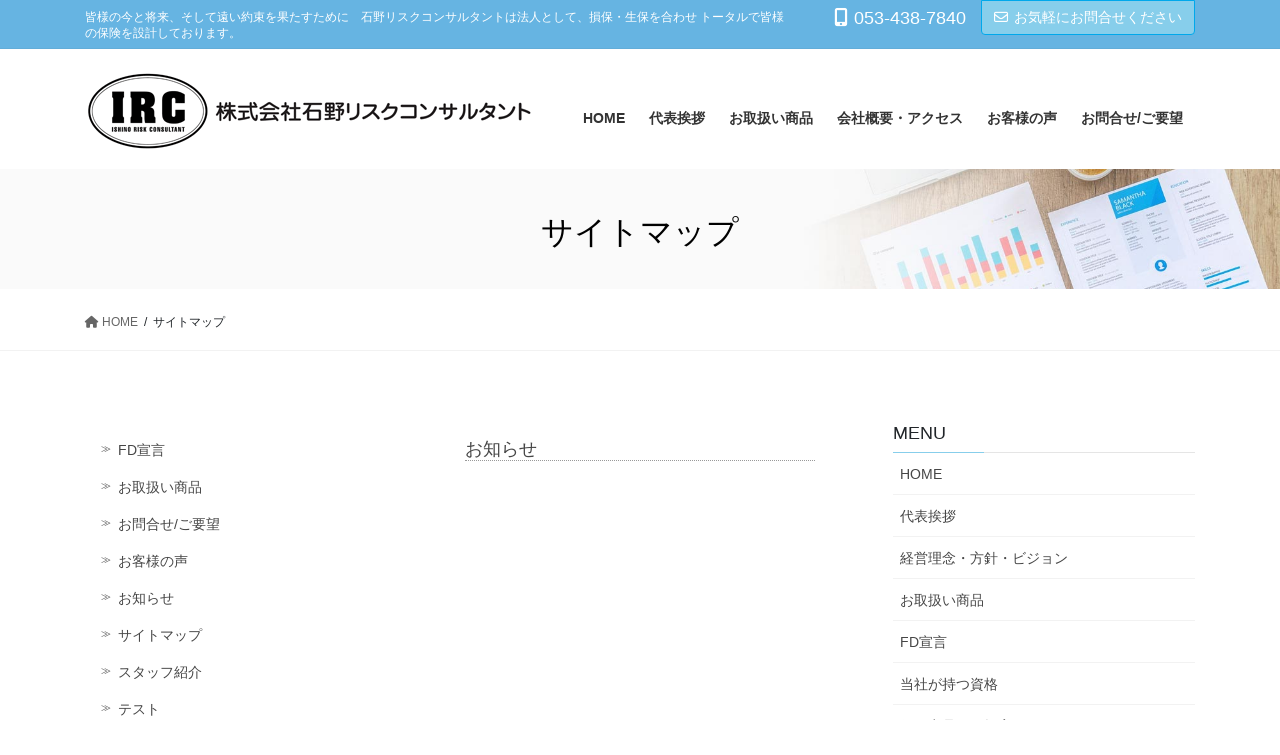

--- FILE ---
content_type: text/html; charset=UTF-8
request_url: https://ishinorc.jp/site_map/
body_size: 7051
content:
<!DOCTYPE html><html lang="ja"><head><meta charset="utf-8"><meta http-equiv="X-UA-Compatible" content="IE=edge"><meta name="viewport" content="width=device-width, initial-scale=1"><link media="all" href="https://ishinorc.jp/wp-content/cache/autoptimize/css/autoptimize_e63d90d08fdfe01e8c1c4830438d1502.css" rel="stylesheet"><title>サイトマップ | 株式会社 石野リスクコンサルタント</title><meta name='robots' content='max-image-preview:large' /><link rel="alternate" type="application/rss+xml" title="株式会社 石野リスクコンサルタント &raquo; フィード" href="https://ishinorc.jp/feed/" /><link rel="alternate" type="application/rss+xml" title="株式会社 石野リスクコンサルタント &raquo; コメントフィード" href="https://ishinorc.jp/comments/feed/" /><meta name="description" content="" /><script type="text/javascript">window._wpemojiSettings = {"baseUrl":"https:\/\/s.w.org\/images\/core\/emoji\/15.0.3\/72x72\/","ext":".png","svgUrl":"https:\/\/s.w.org\/images\/core\/emoji\/15.0.3\/svg\/","svgExt":".svg","source":{"concatemoji":"https:\/\/ishinorc.jp\/wp-includes\/js\/wp-emoji-release.min.js?ver=6.7.4"}};
/*! This file is auto-generated */
!function(i,n){var o,s,e;function c(e){try{var t={supportTests:e,timestamp:(new Date).valueOf()};sessionStorage.setItem(o,JSON.stringify(t))}catch(e){}}function p(e,t,n){e.clearRect(0,0,e.canvas.width,e.canvas.height),e.fillText(t,0,0);var t=new Uint32Array(e.getImageData(0,0,e.canvas.width,e.canvas.height).data),r=(e.clearRect(0,0,e.canvas.width,e.canvas.height),e.fillText(n,0,0),new Uint32Array(e.getImageData(0,0,e.canvas.width,e.canvas.height).data));return t.every(function(e,t){return e===r[t]})}function u(e,t,n){switch(t){case"flag":return n(e,"\ud83c\udff3\ufe0f\u200d\u26a7\ufe0f","\ud83c\udff3\ufe0f\u200b\u26a7\ufe0f")?!1:!n(e,"\ud83c\uddfa\ud83c\uddf3","\ud83c\uddfa\u200b\ud83c\uddf3")&&!n(e,"\ud83c\udff4\udb40\udc67\udb40\udc62\udb40\udc65\udb40\udc6e\udb40\udc67\udb40\udc7f","\ud83c\udff4\u200b\udb40\udc67\u200b\udb40\udc62\u200b\udb40\udc65\u200b\udb40\udc6e\u200b\udb40\udc67\u200b\udb40\udc7f");case"emoji":return!n(e,"\ud83d\udc26\u200d\u2b1b","\ud83d\udc26\u200b\u2b1b")}return!1}function f(e,t,n){var r="undefined"!=typeof WorkerGlobalScope&&self instanceof WorkerGlobalScope?new OffscreenCanvas(300,150):i.createElement("canvas"),a=r.getContext("2d",{willReadFrequently:!0}),o=(a.textBaseline="top",a.font="600 32px Arial",{});return e.forEach(function(e){o[e]=t(a,e,n)}),o}function t(e){var t=i.createElement("script");t.src=e,t.defer=!0,i.head.appendChild(t)}"undefined"!=typeof Promise&&(o="wpEmojiSettingsSupports",s=["flag","emoji"],n.supports={everything:!0,everythingExceptFlag:!0},e=new Promise(function(e){i.addEventListener("DOMContentLoaded",e,{once:!0})}),new Promise(function(t){var n=function(){try{var e=JSON.parse(sessionStorage.getItem(o));if("object"==typeof e&&"number"==typeof e.timestamp&&(new Date).valueOf()<e.timestamp+604800&&"object"==typeof e.supportTests)return e.supportTests}catch(e){}return null}();if(!n){if("undefined"!=typeof Worker&&"undefined"!=typeof OffscreenCanvas&&"undefined"!=typeof URL&&URL.createObjectURL&&"undefined"!=typeof Blob)try{var e="postMessage("+f.toString()+"("+[JSON.stringify(s),u.toString(),p.toString()].join(",")+"));",r=new Blob([e],{type:"text/javascript"}),a=new Worker(URL.createObjectURL(r),{name:"wpTestEmojiSupports"});return void(a.onmessage=function(e){c(n=e.data),a.terminate(),t(n)})}catch(e){}c(n=f(s,u,p))}t(n)}).then(function(e){for(var t in e)n.supports[t]=e[t],n.supports.everything=n.supports.everything&&n.supports[t],"flag"!==t&&(n.supports.everythingExceptFlag=n.supports.everythingExceptFlag&&n.supports[t]);n.supports.everythingExceptFlag=n.supports.everythingExceptFlag&&!n.supports.flag,n.DOMReady=!1,n.readyCallback=function(){n.DOMReady=!0}}).then(function(){return e}).then(function(){var e;n.supports.everything||(n.readyCallback(),(e=n.source||{}).concatemoji?t(e.concatemoji):e.wpemoji&&e.twemoji&&(t(e.twemoji),t(e.wpemoji)))}))}((window,document),window._wpemojiSettings);</script> <script type="text/javascript" id="vk-blocks/breadcrumb-script-js-extra">var vkBreadcrumbSeparator = {"separator":""};</script> <script type="text/javascript" src="https://ishinorc.jp/wp-includes/js/jquery/jquery.min.js?ver=3.7.1" id="jquery-core-js"></script> <link rel="https://api.w.org/" href="https://ishinorc.jp/wp-json/" /><link rel="alternate" title="JSON" type="application/json" href="https://ishinorc.jp/wp-json/wp/v2/pages/272" /><link rel="EditURI" type="application/rsd+xml" title="RSD" href="https://ishinorc.jp/xmlrpc.php?rsd" /><meta name="generator" content="WordPress 6.7.4" /><link rel="canonical" href="https://ishinorc.jp/site_map/" /><link rel='shortlink' href='https://ishinorc.jp/?p=272' /><link rel="alternate" title="oEmbed (JSON)" type="application/json+oembed" href="https://ishinorc.jp/wp-json/oembed/1.0/embed?url=https%3A%2F%2Fishinorc.jp%2Fsite_map%2F" /><link rel="alternate" title="oEmbed (XML)" type="text/xml+oembed" href="https://ishinorc.jp/wp-json/oembed/1.0/embed?url=https%3A%2F%2Fishinorc.jp%2Fsite_map%2F&#038;format=xml" /><meta property="og:site_name" content="株式会社 石野リスクコンサルタント" /><meta property="og:url" content="https://ishinorc.jp/site_map/" /><meta property="og:title" content="サイトマップ | 株式会社 石野リスクコンサルタント" /><meta property="og:description" content="" /><meta property="og:type" content="article" /><meta name="twitter:card" content="summary_large_image"><meta name="twitter:description" content=""><meta name="twitter:title" content="サイトマップ | 株式会社 石野リスクコンサルタント"><meta name="twitter:url" content="https://ishinorc.jp/site_map/"><meta name="twitter:domain" content="ishinorc.jp"><link rel="icon" href="https://ishinorc.jp/wp-content/uploads/2020/04/3pr1-150x150.png" sizes="32x32" /><link rel="icon" href="https://ishinorc.jp/wp-content/uploads/2020/04/3pr1-200x200.png" sizes="192x192" /><link rel="apple-touch-icon" href="https://ishinorc.jp/wp-content/uploads/2020/04/3pr1-200x200.png" /><meta name="msapplication-TileImage" content="https://ishinorc.jp/wp-content/uploads/2020/04/3pr1.png" />  <script async src="https://www.googletagmanager.com/gtag/js?id=G-H14TFYBZ48"></script> <script>window.dataLayer = window.dataLayer || [];
  function gtag(){dataLayer.push(arguments);}
  gtag('js', new Date());

  gtag('config', 'G-H14TFYBZ48');</script> </head><body class="page-template-default page page-id-272 vk-blocks fa_v6_css post-name-site_map post-type-page sidebar-fix sidebar-fix-priority-top bootstrap4 device-pc"> <a class="skip-link screen-reader-text" href="#main">コンテンツに移動</a> <a class="skip-link screen-reader-text" href="#vk-mobile-nav">ナビゲーションに移動</a><header class="siteHeader"><div class="headerTop" id="headerTop"><div class="container"><p class="headerTop_description">皆様の今と将来、そして遠い約束を果たすために　石野リスクコンサルタントは法人として、損保・生保を合わせ トータルで皆様の保険を設計しております。</p><nav><ul id="%1$s" class="%2$s nav"><li class="headerTop_tel"><span class="headerTop_tel_wrap"><i class="fas fa-mobile-alt"></i>053-438-7840</span></li></ul></nav><div class="headerTop_contactBtn"><a href="https://ishinorc.jp/contact/" class="btn btn-primary"><i class="far fa-envelope"></i>お気軽にお問合せください</a></div></div></div><div class="container siteHeadContainer"><div class="navbar-header"><p class="navbar-brand siteHeader_logo"> <a href="https://ishinorc.jp/"> <span><img src="https://ishinorc.jp/wp-content/uploads/2020/04/0425head.png" alt="株式会社 石野リスクコンサルタント" /></span> </a></p></div><div id="gMenu_outer" class="gMenu_outer"><nav class="menu-g_nav-container"><ul id="menu-g_nav" class="menu gMenu vk-menu-acc"><li id="menu-item-219" class="menu-item menu-item-type-custom menu-item-object-custom menu-item-home"><a href="https://ishinorc.jp/"><strong class="gMenu_name">HOME</strong></a></li><li id="menu-item-222" class="menu-item menu-item-type-post_type menu-item-object-page"><a href="https://ishinorc.jp/message/"><strong class="gMenu_name">代表挨拶</strong></a></li><li id="menu-item-220" class="menu-item menu-item-type-post_type menu-item-object-page"><a href="https://ishinorc.jp/recommend/"><strong class="gMenu_name">お取扱い商品</strong></a></li><li id="menu-item-223" class="menu-item menu-item-type-post_type menu-item-object-page"><a href="https://ishinorc.jp/company_profile/"><strong class="gMenu_name">会社概要・アクセス</strong></a></li><li id="menu-item-627" class="menu-item menu-item-type-post_type menu-item-object-page"><a href="https://ishinorc.jp/voice/"><strong class="gMenu_name">お客様の声</strong></a></li><li id="menu-item-221" class="menu-item menu-item-type-post_type menu-item-object-page"><a href="https://ishinorc.jp/contact/"><strong class="gMenu_name">お問合せ/ご要望</strong></a></li></ul></nav></div></div><div class="section page-header"><div class="container"><div class="row"><div class="col-md-12"><h1 class="page-header_pageTitle"> サイトマップ</h1></div></div></div></div><div class="section breadSection"><div class="container"><div class="row"><ol class="breadcrumb" itemscope itemtype="https://schema.org/BreadcrumbList"><li id="panHome" itemprop="itemListElement" itemscope itemtype="http://schema.org/ListItem"><a itemprop="item" href="https://ishinorc.jp/"><span itemprop="name"><i class="fa fa-home"></i> HOME</span></a><meta itemprop="position" content="1" /></li><li><span>サイトマップ</span><meta itemprop="position" content="2" /></li></ol></div></div></div><div class="section siteContent"><div class="container"><div class="row"><div class="col mainSection mainSection-col-two baseSection vk_posts-mainSection" id="main" role="main"><article id="post-272" class="entry entry-full post-272 page type-page status-publish hentry"><div class="entry-body"><div class="row veu_sitemap"><div class="col-md-6 sitemap-col"><ul class="link-list"><li class="page_item page-item-847"><a href="https://ishinorc.jp/fd2020/">FD宣言</a></li><li class="page_item page-item-208"><a href="https://ishinorc.jp/recommend/">お取扱い商品</a></li><li class="page_item page-item-191"><a href="https://ishinorc.jp/contact/">お問合せ/ご要望</a></li><li class="page_item page-item-622"><a href="https://ishinorc.jp/voice/">お客様の声</a></li><li class="page_item page-item-444"><a href="https://ishinorc.jp/info/">お知らせ</a></li><li class="page_item page-item-272 current_page_item"><a href="https://ishinorc.jp/site_map/" aria-current="page">サイトマップ</a></li><li class="page_item page-item-157"><a href="https://ishinorc.jp/introduction/">スタッフ紹介</a></li><li class="page_item page-item-1321"><a href="https://ishinorc.jp/%e3%83%86%e3%82%b9%e3%83%88/">テスト</a></li><li class="page_item page-item-21"><a href="https://ishinorc.jp/">フロントページ</a></li><li class="page_item page-item-194"><a href="https://ishinorc.jp/message/">代表挨拶</a></li><li class="page_item page-item-192"><a href="https://ishinorc.jp/company_profile/">会社概要・アクセス</a></li><li class="page_item page-item-802"><a href="https://ishinorc.jp/teian/">保険商品のご提案にあたって</a></li><li class="page_item page-item-88"><a href="https://ishinorc.jp/privacy_policy/">個人情報保護方針</a></li><li class="page_item page-item-125"><a href="https://ishinorc.jp/invitation_policy/">勧誘方針</a></li><li class="page_item page-item-805"><a href="https://ishinorc.jp/fengshui/">当社が持つ資格</a></li><li class="page_item page-item-234"><a href="https://ishinorc.jp/introduction_our_company/">当社のご紹介</a></li><li class="page_item page-item-763"><a href="https://ishinorc.jp/saigai02/">災害が起こったら（お客様用）</a></li><li class="page_item page-item-761"><a href="https://ishinorc.jp/saigai_info/">災害時のお知らせ</a></li><li class="page_item page-item-123"><a href="https://ishinorc.jp/management_philosophy/">経営理念・方針・ビジョン</a></li><li class="page_item page-item-769"><a href="https://ishinorc.jp/manual/">防災マニュアル</a></li><li class="page_item page-item-785"><a href="https://ishinorc.jp/list/">非常時持ち出しリスト</a></li></ul></div><div class="col-md-6 sitemap-col"><div class="sitemap-info"><div class="sectionBox"><h4 class="sitemap-post-type-title sitemap-post-type-info"><a href="https://ishinorc.jp/info/">お知らせ</a></h4></div><p></div></div></div></div></article></div><div class="col subSection sideSection sideSection-col-two baseSection"><aside class="widget widget_nav_menu" id="nav_menu-2"><h1 class="widget-title subSection-title">MENU</h1><div class="menu-side_menu-container"><ul id="menu-side_menu" class="menu"><li id="menu-item-669" class="menu-item menu-item-type-post_type menu-item-object-page menu-item-home menu-item-669"><a href="https://ishinorc.jp/">HOME</a></li><li id="menu-item-203" class="menu-item menu-item-type-post_type menu-item-object-page menu-item-203"><a href="https://ishinorc.jp/message/">代表挨拶</a></li><li id="menu-item-199" class="menu-item menu-item-type-post_type menu-item-object-page menu-item-199"><a href="https://ishinorc.jp/management_philosophy/">経営理念・方針・ビジョン</a></li><li id="menu-item-210" class="menu-item menu-item-type-post_type menu-item-object-page menu-item-210"><a href="https://ishinorc.jp/recommend/">お取扱い商品</a></li><li id="menu-item-865" class="menu-item menu-item-type-post_type menu-item-object-page menu-item-865"><a href="https://ishinorc.jp/fd2020/">FD宣言</a></li><li id="menu-item-866" class="menu-item menu-item-type-post_type menu-item-object-page menu-item-866"><a href="https://ishinorc.jp/fengshui/">当社が持つ資格</a></li><li id="menu-item-867" class="menu-item menu-item-type-post_type menu-item-object-page menu-item-867"><a href="https://ishinorc.jp/teian/">保険商品のご提案にあたって</a></li><li id="menu-item-868" class="menu-item menu-item-type-post_type menu-item-object-page menu-item-868"><a href="https://ishinorc.jp/privacy_policy/">個人情報保護方針</a></li><li id="menu-item-869" class="menu-item menu-item-type-post_type menu-item-object-page menu-item-869"><a href="https://ishinorc.jp/invitation_policy/">勧誘方針</a></li><li id="menu-item-195" class="menu-item menu-item-type-post_type menu-item-object-page menu-item-195"><a href="https://ishinorc.jp/company_profile/">会社概要・アクセス</a></li><li id="menu-item-196" class="menu-item menu-item-type-post_type menu-item-object-page menu-item-196"><a href="https://ishinorc.jp/contact/">お問合せ/ご要望</a></li></ul></div></aside><aside class="widget widget_vkexunit_button" id="vkexunit_button-3"><div class="veu_button"> <a class="btn btn-block btn-primary" href="https://ishinorc.jp/manual/"> <span class="button_mainText"> <i class="fas fa-info-circle font_icon"></i>防災マニュアル </span> </a></div></aside><aside class="widget widget_media_image" id="media_image-6"><h1 class="widget-title subSection-title">SNS</h1><img width="200" height="74" src="https://ishinorc.jp/wp-content/uploads/2020/07/0f63627f0bba7829c875316d1da8615e-e1594372198232.png" class="image wp-image-1064  attachment-200x74 size-200x74" alt="" style="max-width: 100%; height: auto;" title="SNS" decoding="async" loading="lazy" /></aside><aside class="widget widget_media_image" id="media_image-4"><a href="https://line.me/R/ti/p/%40816fgwji"><img width="232" height="72" src="https://ishinorc.jp/wp-content/uploads/2020/07/ja.png" class="image wp-image-1069  attachment-full size-full" alt="" style="max-width: 100%; height: auto;" title="SNS" decoding="async" loading="lazy" /></a></aside><aside class="widget_text widget widget_custom_html" id="custom_html-4"><div class="textwidget custom-html-widget"><a href="https://www.facebook.com/ishinorc/" target="_blank"><img src="https://ishinorc.jp/wp-content/uploads/2025/02/bnr_facebook.png" alt="facebook"></a></div></aside><aside class="widget_text widget widget_custom_html" id="custom_html-3"><div class="textwidget custom-html-widget"><a href="https://www.instagram.com/ishinoriskconsultant/?hl=ja" target="blank"> <img src="https://ishinorc.jp/wp-content/uploads/2020/04/inst.png" alt="Instagram"></a></div></aside><aside class="widget widget_vkexunit_button" id="vkexunit_button-4"><div class="veu_button"> <a class="btn btn-block btn-info" href="https://ishinorc.jp/info/"> <span class="button_mainText"> <i class="far fa-newspaper font_icon"></i>お知らせ </span> </a></div></aside><aside class="widget widget_block" id="block-4"><h2>おすすめリンク</h2><div class="side_b"><a style="opacity: 1;" href="https://www.nihondaikyo.or.jp/" target="_blank" rel="noopener"><img decoding="async" src="https://softlyone.com/images/daikyoLogo.png" /></a></div><div class="side_b"><a style="opacity: 1;" href="https://www.sompo-japan.co.jp/" target="_blank" rel="noopener"><img decoding="async" src="https://softlyone.com/images/sj_logo.png" /></a></div><div class="side_b"><a style="opacity: 1;" href="https://www.himawari-life.co.jp/" target="_blank" rel="noopener"><img decoding="async" src="https://softlyone.com/images/himalogoH2.jpg" /></a></div><div class="side_b"><a style="opacity: 1;" href="https://www.dai-ichi-life.co.jp/" target="_blank" rel="noopener"><img decoding="async" src="https://softlyone.com/images/dai1.png" /></a></div></aside><aside class="widget widget_block widget_media_image" id="block-7"><figure class="wp-block-image size-full is-resized"><a href="https://www.gib-life.co.jp/" target="_blank" rel=" noreferrer noopener"><img loading="lazy" decoding="async" width="496" height="150" src="https://ishinorc.jp/wp-content/uploads/2025/12/image.png" alt="" class="wp-image-1497" style="width:215px;height:auto" srcset="https://ishinorc.jp/wp-content/uploads/2025/12/image.png 496w, https://ishinorc.jp/wp-content/uploads/2025/12/image-300x91.png 300w" sizes="auto, (max-width: 496px) 100vw, 496px" /></a></figure></aside><aside class="widget widget_block widget_media_image" id="block-11"><figure class="wp-block-image size-large is-resized"><a href="https://www.pgf-life.co.jp/" target="_blank" rel=" noreferrer noopener"><img loading="lazy" decoding="async" width="1024" height="356" src="https://ishinorc.jp/wp-content/uploads/2025/12/image-1-1024x356.png" alt="" class="wp-image-1500" style="width:204px;height:auto" srcset="https://ishinorc.jp/wp-content/uploads/2025/12/image-1-1024x356.png 1024w, https://ishinorc.jp/wp-content/uploads/2025/12/image-1-300x104.png 300w, https://ishinorc.jp/wp-content/uploads/2025/12/image-1-768x267.png 768w, https://ishinorc.jp/wp-content/uploads/2025/12/image-1-1536x534.png 1536w, https://ishinorc.jp/wp-content/uploads/2025/12/image-1.png 1540w" sizes="auto, (max-width: 1024px) 100vw, 1024px" /></a></figure></aside></div></div></div></div><footer class="section siteFooter"><div class="footerMenu"><div class="container"><nav class="menu-foot_menu-container"><ul id="menu-foot_menu" class="menu nav"><li id="menu-item-224" class="menu-item menu-item-type-custom menu-item-object-custom menu-item-home menu-item-224"><a href="https://ishinorc.jp/">HOME</a></li><li id="menu-item-228" class="menu-item menu-item-type-post_type menu-item-object-page menu-item-228"><a href="https://ishinorc.jp/message/">代表挨拶</a></li><li id="menu-item-229" class="menu-item menu-item-type-post_type menu-item-object-page menu-item-229"><a href="https://ishinorc.jp/company_profile/">会社概要・アクセス</a></li><li id="menu-item-232" class="menu-item menu-item-type-post_type menu-item-object-page menu-item-232"><a href="https://ishinorc.jp/management_philosophy/">経営理念・方針・ビジョン</a></li><li id="menu-item-873" class="menu-item menu-item-type-post_type menu-item-object-page menu-item-873"><a href="https://ishinorc.jp/introduction_our_company/">当社のご紹介</a></li><li id="menu-item-227" class="menu-item menu-item-type-post_type menu-item-object-page menu-item-227"><a href="https://ishinorc.jp/introduction/">スタッフ紹介</a></li><li id="menu-item-225" class="menu-item menu-item-type-post_type menu-item-object-page menu-item-225"><a href="https://ishinorc.jp/recommend/">お取扱い商品</a></li><li id="menu-item-872" class="menu-item menu-item-type-post_type menu-item-object-page menu-item-872"><a href="https://ishinorc.jp/teian/">保険商品のご提案にあたって</a></li><li id="menu-item-230" class="menu-item menu-item-type-post_type menu-item-object-page menu-item-230"><a href="https://ishinorc.jp/privacy_policy/">個人情報保護方針</a></li><li id="menu-item-231" class="menu-item menu-item-type-post_type menu-item-object-page menu-item-231"><a href="https://ishinorc.jp/invitation_policy/">勧誘方針</a></li><li id="menu-item-870" class="menu-item menu-item-type-post_type menu-item-object-page menu-item-870"><a href="https://ishinorc.jp/fd2020/">FD宣言</a></li><li id="menu-item-871" class="menu-item menu-item-type-post_type menu-item-object-page menu-item-871"><a href="https://ishinorc.jp/fengshui/">当社が持つ資格</a></li><li id="menu-item-226" class="menu-item menu-item-type-post_type menu-item-object-page menu-item-226"><a href="https://ishinorc.jp/contact/">お問合せ/ご要望</a></li><li id="menu-item-275" class="menu-item menu-item-type-post_type menu-item-object-page current-menu-item page_item page-item-272 current_page_item menu-item-275"><a href="https://ishinorc.jp/site_map/" aria-current="page">サイトマップ</a></li></ul></nav></div></div><div class="container sectionBox"><div class="row "><div class="col-md-4"><aside class="widget widget_wp_widget_vkexunit_profile" id="wp_widget_vkexunit_profile-3"><div class="veu_profile"><h1 class="widget-title subSection-title">株式会社石野リスクコンサルタント</h1><div class="profile" ><p class="profile_text">〒433-8112<br /> 静岡県浜松市中央区初生町265-3<br /> TEL : 053-438-7840<br /> FAX : 053-438-7841<br /> <br /> ＨＰ承認番号【 SJ20-02175 】</p></div></div></aside></div><div class="col-md-4"></div><div class="col-md-4"><aside class="widget widget_vkexunit_contact_section" id="vkexunit_contact_section-3"><section class="veu_contact veu_contentAddSection vk_contact veu_card veu_contact-layout-horizontal"><div class="contact_frame veu_card_inner"><p class="contact_txt"><span class="contact_txt_catch">お気軽にお問い合わせください。</span><span class="contact_txt_tel veu_color_txt_key"><i class="contact_txt_tel_icon fas fa-phone-square"></i>053-438-7840</span><span class="contact_txt_time">受付時間 平日9:00-17:00 土曜日9:00-12:00</span></p></div></section></aside></div></div></div><div class="container sectionBox copySection text-center"><p>Copyright &copy; 株式会社 石野リスクコンサルタント All Rights Reserved.</p><div id="powerd">Powered by <a href="https://softlyone.com/" target="_blank">V-Hope</a></div></div></footer><div id="vk-mobile-nav-menu-btn" class="vk-mobile-nav-menu-btn">MENU</div><div class="vk-mobile-nav vk-mobile-nav-drop-in" id="vk-mobile-nav"><nav class="vk-mobile-nav-menu-outer" role="navigation"><ul id="menu-g_nav-1" class="vk-menu-acc menu"><li id="menu-item-219" class="menu-item menu-item-type-custom menu-item-object-custom menu-item-home menu-item-219"><a href="https://ishinorc.jp/">HOME</a></li><li id="menu-item-222" class="menu-item menu-item-type-post_type menu-item-object-page menu-item-222"><a href="https://ishinorc.jp/message/">代表挨拶</a></li><li id="menu-item-220" class="menu-item menu-item-type-post_type menu-item-object-page menu-item-220"><a href="https://ishinorc.jp/recommend/">お取扱い商品</a></li><li id="menu-item-223" class="menu-item menu-item-type-post_type menu-item-object-page menu-item-223"><a href="https://ishinorc.jp/company_profile/">会社概要・アクセス</a></li><li id="menu-item-627" class="menu-item menu-item-type-post_type menu-item-object-page menu-item-627"><a href="https://ishinorc.jp/voice/">お客様の声</a></li><li id="menu-item-221" class="menu-item menu-item-type-post_type menu-item-object-page menu-item-221"><a href="https://ishinorc.jp/contact/">お問合せ/ご要望</a></li></ul></nav></div><a href="#top" id="page_top" class="page_top_btn">PAGE TOP</a><script type="text/javascript" src="https://ishinorc.jp/wp-includes/js/dist/hooks.min.js?ver=4d63a3d491d11ffd8ac6" id="wp-hooks-js"></script> <script type="text/javascript" src="https://ishinorc.jp/wp-includes/js/dist/i18n.min.js?ver=5e580eb46a90c2b997e6" id="wp-i18n-js"></script> <script type="text/javascript" id="wp-i18n-js-after">wp.i18n.setLocaleData( { 'text direction\u0004ltr': [ 'ltr' ] } );</script> <script type="text/javascript" id="contact-form-7-js-translations">( function( domain, translations ) {
	var localeData = translations.locale_data[ domain ] || translations.locale_data.messages;
	localeData[""].domain = domain;
	wp.i18n.setLocaleData( localeData, domain );
} )( "contact-form-7", {"translation-revision-date":"2025-01-14 04:07:30+0000","generator":"GlotPress\/4.0.1","domain":"messages","locale_data":{"messages":{"":{"domain":"messages","plural-forms":"nplurals=1; plural=0;","lang":"ja_JP"},"This contact form is placed in the wrong place.":["\u3053\u306e\u30b3\u30f3\u30bf\u30af\u30c8\u30d5\u30a9\u30fc\u30e0\u306f\u9593\u9055\u3063\u305f\u4f4d\u7f6e\u306b\u7f6e\u304b\u308c\u3066\u3044\u307e\u3059\u3002"],"Error:":["\u30a8\u30e9\u30fc:"]}},"comment":{"reference":"includes\/js\/index.js"}} );</script> <script type="text/javascript" id="contact-form-7-js-before">var wpcf7 = {
    "api": {
        "root": "https:\/\/ishinorc.jp\/wp-json\/",
        "namespace": "contact-form-7\/v1"
    }
};</script> <script type="text/javascript" id="vkExUnit_master-js-js-extra">var vkExOpt = {"ajax_url":"https:\/\/ishinorc.jp\/wp-admin\/admin-ajax.php","hatena_entry":"https:\/\/ishinorc.jp\/wp-json\/vk_ex_unit\/v1\/hatena_entry\/","facebook_entry":"https:\/\/ishinorc.jp\/wp-json\/vk_ex_unit\/v1\/facebook_entry\/","facebook_count_enable":"","entry_count":"1","entry_from_post":"","homeUrl":"https:\/\/ishinorc.jp\/"};</script> <script type="text/javascript" id="lightning-js-js-extra">var lightningOpt = {"header_scrool":"1"};</script> 
 <SCRIPT LANGUAGE="JavaScript">function GoTravel(obj){
	obj.target="_blank";
	obj.href="https://agency-linkservice.sompo-japan.co.jp/AgencyCheck?agentno=0000208308&servicecd=01&serviceno=02";
}</script>  <SCRIPT LANGUAGE="JavaScript">function GoAuto(obj){
	obj.target="_blank";
	obj.href="https://agency-linkservice.sompo-japan.co.jp/AgencyCheck?agentno=0000208308&servicecd=02&serviceno=02";
}</script>  <SCRIPT LANGUAGE="JavaScript">function GoCustomer(obj){
	obj.target="_blank";
	obj.href="https://agency-linkservice.sompo-japan.co.jp/AgencyCheck?agentno=0000208308&servicecd=03&serviceno=02";
}</script>  <SCRIPT LANGUAGE="JavaScript">function GoJibai(obj){
	obj.target="_blank";
	obj.href="https://agency-linkservice.sompo-japan.co.jp/AgencyCheck?agentno=0000208308&servicecd=05&serviceno=02";
}</script>  <SCRIPT LANGUAGE="JavaScript">function GoNorupita(obj){
	obj.target="_blank";
	obj.href="https://agency-linkservice.sompo-japan.co.jp/AgencyCheck?agentno=0000208308&servicecd=06&serviceno=02";
}</script>  <script defer src="https://ishinorc.jp/wp-content/cache/autoptimize/js/autoptimize_1cee094ed3ece64a982cceb915454f94.js"></script></body></html>